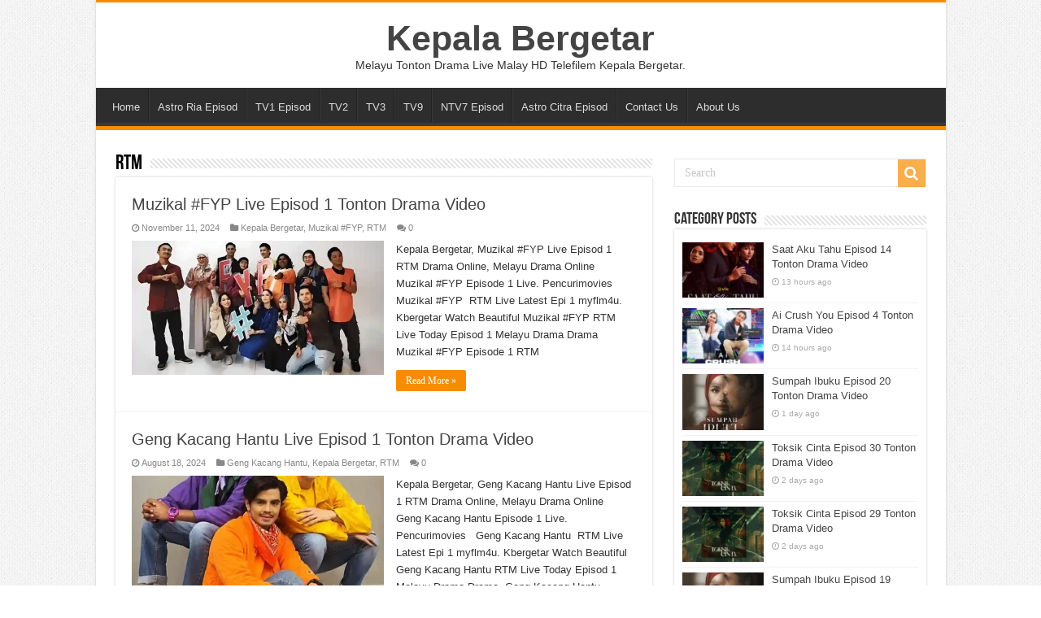

--- FILE ---
content_type: text/html; charset=UTF-8
request_url: https://kepalabergetar9.net/rtm/
body_size: 12202
content:
<!DOCTYPE html>
<html lang="en-US" prefix="og: http://ogp.me/ns#">
<head>
<meta charset="UTF-8" />
<link rel="profile" href="https://gmpg.org/xfn/11" />
<link rel="pingback" href="https://kepalabergetar9.net/xmlrpc.php" />
<meta name='robots' content='index, follow, max-image-preview:large, max-snippet:-1, max-video-preview:-1' />

	<!-- This site is optimized with the Yoast SEO plugin v25.9 - https://yoast.com/wordpress/plugins/seo/ -->
	<title>RTM Tonton Drama - Kepala Bergetar</title>
	<link rel="canonical" href="https://kepalabergetar9.net/rtm/" />
	<meta property="og:locale" content="en_US" />
	<meta property="og:type" content="article" />
	<meta property="og:title" content="RTM Tonton Drama - Kepala Bergetar" />
	<meta property="og:url" content="https://kepalabergetar9.net/rtm/" />
	<meta property="og:site_name" content="Kepala Bergetar" />
	<meta property="og:image" content="https://kepalabergetar9.net/wp-content/uploads/2023/04/kepala-bergetar-9-dot-net-logo.jpg" />
	<meta property="og:image:width" content="1200" />
	<meta property="og:image:height" content="675" />
	<meta property="og:image:type" content="image/jpeg" />
	<meta name="twitter:card" content="summary_large_image" />
	<meta name="twitter:site" content="@Pencurimovies" />
	<script type="application/ld+json" class="yoast-schema-graph">{"@context":"https://schema.org","@graph":[{"@type":"CollectionPage","@id":"https://kepalabergetar9.net/rtm/","url":"https://kepalabergetar9.net/rtm/","name":"RTM Tonton Drama - Kepala Bergetar","isPartOf":{"@id":"https://kepalabergetar9.net/#website"},"primaryImageOfPage":{"@id":"https://kepalabergetar9.net/rtm/#primaryimage"},"image":{"@id":"https://kepalabergetar9.net/rtm/#primaryimage"},"thumbnailUrl":"https://kepalabergetar9.net/wp-content/uploads/2024/11/FYP.webp","breadcrumb":{"@id":"https://kepalabergetar9.net/rtm/#breadcrumb"},"inLanguage":"en-US"},{"@type":"ImageObject","inLanguage":"en-US","@id":"https://kepalabergetar9.net/rtm/#primaryimage","url":"https://kepalabergetar9.net/wp-content/uploads/2024/11/FYP.webp","contentUrl":"https://kepalabergetar9.net/wp-content/uploads/2024/11/FYP.webp","width":780,"height":706,"caption":"Muzikal #FYP"},{"@type":"BreadcrumbList","@id":"https://kepalabergetar9.net/rtm/#breadcrumb","itemListElement":[{"@type":"ListItem","position":1,"name":"Home","item":"https://kepalabergetar9.net/"},{"@type":"ListItem","position":2,"name":"RTM"}]},{"@type":"WebSite","@id":"https://kepalabergetar9.net/#website","url":"https://kepalabergetar9.net/","name":"Kepala Bergetar","description":"Melayu Tonton Drama Live Malay HD Telefilem Kepala Bergetar.","publisher":{"@id":"https://kepalabergetar9.net/#organization"},"potentialAction":[{"@type":"SearchAction","target":{"@type":"EntryPoint","urlTemplate":"https://kepalabergetar9.net/?s={search_term_string}"},"query-input":{"@type":"PropertyValueSpecification","valueRequired":true,"valueName":"search_term_string"}}],"inLanguage":"en-US"},{"@type":"Organization","@id":"https://kepalabergetar9.net/#organization","name":"Kepala Bergetar","url":"https://kepalabergetar9.net/","logo":{"@type":"ImageObject","inLanguage":"en-US","@id":"https://kepalabergetar9.net/#/schema/logo/image/","url":"https://kepalabergetar9.net/wp-content/uploads/2022/11/android-chrome-512x512-1.png","contentUrl":"https://kepalabergetar9.net/wp-content/uploads/2022/11/android-chrome-512x512-1.png","width":512,"height":512,"caption":"Kepala Bergetar"},"image":{"@id":"https://kepalabergetar9.net/#/schema/logo/image/"},"sameAs":["https://www.facebook.com/kepalabergetar9dotcom","https://x.com/Pencurimovies","https://www.instagram.com/kepalabergetar9_net/","https://www.youtube.com/channel/UCwYGfoxxTaOJ5QCyc9_uFsw"]}]}</script>
	<!-- / Yoast SEO plugin. -->


<link rel="alternate" type="application/rss+xml" title="Kepala Bergetar &raquo; Feed" href="https://kepalabergetar9.net/feed/" />
<link rel="alternate" type="application/rss+xml" title="Kepala Bergetar &raquo; Comments Feed" href="https://kepalabergetar9.net/comments/feed/" />
<link rel="alternate" type="application/rss+xml" title="Kepala Bergetar &raquo; RTM Category Feed" href="https://kepalabergetar9.net/rtm/feed/" />
<style id='wp-img-auto-sizes-contain-inline-css' type='text/css'>
img:is([sizes=auto i],[sizes^="auto," i]){contain-intrinsic-size:3000px 1500px}
/*# sourceURL=wp-img-auto-sizes-contain-inline-css */
</style>
<style id='wp-block-library-inline-css' type='text/css'>
:root{--wp-block-synced-color:#7a00df;--wp-block-synced-color--rgb:122,0,223;--wp-bound-block-color:var(--wp-block-synced-color);--wp-editor-canvas-background:#ddd;--wp-admin-theme-color:#007cba;--wp-admin-theme-color--rgb:0,124,186;--wp-admin-theme-color-darker-10:#006ba1;--wp-admin-theme-color-darker-10--rgb:0,107,160.5;--wp-admin-theme-color-darker-20:#005a87;--wp-admin-theme-color-darker-20--rgb:0,90,135;--wp-admin-border-width-focus:2px}@media (min-resolution:192dpi){:root{--wp-admin-border-width-focus:1.5px}}.wp-element-button{cursor:pointer}:root .has-very-light-gray-background-color{background-color:#eee}:root .has-very-dark-gray-background-color{background-color:#313131}:root .has-very-light-gray-color{color:#eee}:root .has-very-dark-gray-color{color:#313131}:root .has-vivid-green-cyan-to-vivid-cyan-blue-gradient-background{background:linear-gradient(135deg,#00d084,#0693e3)}:root .has-purple-crush-gradient-background{background:linear-gradient(135deg,#34e2e4,#4721fb 50%,#ab1dfe)}:root .has-hazy-dawn-gradient-background{background:linear-gradient(135deg,#faaca8,#dad0ec)}:root .has-subdued-olive-gradient-background{background:linear-gradient(135deg,#fafae1,#67a671)}:root .has-atomic-cream-gradient-background{background:linear-gradient(135deg,#fdd79a,#004a59)}:root .has-nightshade-gradient-background{background:linear-gradient(135deg,#330968,#31cdcf)}:root .has-midnight-gradient-background{background:linear-gradient(135deg,#020381,#2874fc)}:root{--wp--preset--font-size--normal:16px;--wp--preset--font-size--huge:42px}.has-regular-font-size{font-size:1em}.has-larger-font-size{font-size:2.625em}.has-normal-font-size{font-size:var(--wp--preset--font-size--normal)}.has-huge-font-size{font-size:var(--wp--preset--font-size--huge)}.has-text-align-center{text-align:center}.has-text-align-left{text-align:left}.has-text-align-right{text-align:right}.has-fit-text{white-space:nowrap!important}#end-resizable-editor-section{display:none}.aligncenter{clear:both}.items-justified-left{justify-content:flex-start}.items-justified-center{justify-content:center}.items-justified-right{justify-content:flex-end}.items-justified-space-between{justify-content:space-between}.screen-reader-text{border:0;clip-path:inset(50%);height:1px;margin:-1px;overflow:hidden;padding:0;position:absolute;width:1px;word-wrap:normal!important}.screen-reader-text:focus{background-color:#ddd;clip-path:none;color:#444;display:block;font-size:1em;height:auto;left:5px;line-height:normal;padding:15px 23px 14px;text-decoration:none;top:5px;width:auto;z-index:100000}html :where(.has-border-color){border-style:solid}html :where([style*=border-top-color]){border-top-style:solid}html :where([style*=border-right-color]){border-right-style:solid}html :where([style*=border-bottom-color]){border-bottom-style:solid}html :where([style*=border-left-color]){border-left-style:solid}html :where([style*=border-width]){border-style:solid}html :where([style*=border-top-width]){border-top-style:solid}html :where([style*=border-right-width]){border-right-style:solid}html :where([style*=border-bottom-width]){border-bottom-style:solid}html :where([style*=border-left-width]){border-left-style:solid}html :where(img[class*=wp-image-]){height:auto;max-width:100%}:where(figure){margin:0 0 1em}html :where(.is-position-sticky){--wp-admin--admin-bar--position-offset:var(--wp-admin--admin-bar--height,0px)}@media screen and (max-width:600px){html :where(.is-position-sticky){--wp-admin--admin-bar--position-offset:0px}}

/*# sourceURL=wp-block-library-inline-css */
</style><style id='global-styles-inline-css' type='text/css'>
:root{--wp--preset--aspect-ratio--square: 1;--wp--preset--aspect-ratio--4-3: 4/3;--wp--preset--aspect-ratio--3-4: 3/4;--wp--preset--aspect-ratio--3-2: 3/2;--wp--preset--aspect-ratio--2-3: 2/3;--wp--preset--aspect-ratio--16-9: 16/9;--wp--preset--aspect-ratio--9-16: 9/16;--wp--preset--color--black: #000000;--wp--preset--color--cyan-bluish-gray: #abb8c3;--wp--preset--color--white: #ffffff;--wp--preset--color--pale-pink: #f78da7;--wp--preset--color--vivid-red: #cf2e2e;--wp--preset--color--luminous-vivid-orange: #ff6900;--wp--preset--color--luminous-vivid-amber: #fcb900;--wp--preset--color--light-green-cyan: #7bdcb5;--wp--preset--color--vivid-green-cyan: #00d084;--wp--preset--color--pale-cyan-blue: #8ed1fc;--wp--preset--color--vivid-cyan-blue: #0693e3;--wp--preset--color--vivid-purple: #9b51e0;--wp--preset--gradient--vivid-cyan-blue-to-vivid-purple: linear-gradient(135deg,rgb(6,147,227) 0%,rgb(155,81,224) 100%);--wp--preset--gradient--light-green-cyan-to-vivid-green-cyan: linear-gradient(135deg,rgb(122,220,180) 0%,rgb(0,208,130) 100%);--wp--preset--gradient--luminous-vivid-amber-to-luminous-vivid-orange: linear-gradient(135deg,rgb(252,185,0) 0%,rgb(255,105,0) 100%);--wp--preset--gradient--luminous-vivid-orange-to-vivid-red: linear-gradient(135deg,rgb(255,105,0) 0%,rgb(207,46,46) 100%);--wp--preset--gradient--very-light-gray-to-cyan-bluish-gray: linear-gradient(135deg,rgb(238,238,238) 0%,rgb(169,184,195) 100%);--wp--preset--gradient--cool-to-warm-spectrum: linear-gradient(135deg,rgb(74,234,220) 0%,rgb(151,120,209) 20%,rgb(207,42,186) 40%,rgb(238,44,130) 60%,rgb(251,105,98) 80%,rgb(254,248,76) 100%);--wp--preset--gradient--blush-light-purple: linear-gradient(135deg,rgb(255,206,236) 0%,rgb(152,150,240) 100%);--wp--preset--gradient--blush-bordeaux: linear-gradient(135deg,rgb(254,205,165) 0%,rgb(254,45,45) 50%,rgb(107,0,62) 100%);--wp--preset--gradient--luminous-dusk: linear-gradient(135deg,rgb(255,203,112) 0%,rgb(199,81,192) 50%,rgb(65,88,208) 100%);--wp--preset--gradient--pale-ocean: linear-gradient(135deg,rgb(255,245,203) 0%,rgb(182,227,212) 50%,rgb(51,167,181) 100%);--wp--preset--gradient--electric-grass: linear-gradient(135deg,rgb(202,248,128) 0%,rgb(113,206,126) 100%);--wp--preset--gradient--midnight: linear-gradient(135deg,rgb(2,3,129) 0%,rgb(40,116,252) 100%);--wp--preset--font-size--small: 13px;--wp--preset--font-size--medium: 20px;--wp--preset--font-size--large: 36px;--wp--preset--font-size--x-large: 42px;--wp--preset--spacing--20: 0.44rem;--wp--preset--spacing--30: 0.67rem;--wp--preset--spacing--40: 1rem;--wp--preset--spacing--50: 1.5rem;--wp--preset--spacing--60: 2.25rem;--wp--preset--spacing--70: 3.38rem;--wp--preset--spacing--80: 5.06rem;--wp--preset--shadow--natural: 6px 6px 9px rgba(0, 0, 0, 0.2);--wp--preset--shadow--deep: 12px 12px 50px rgba(0, 0, 0, 0.4);--wp--preset--shadow--sharp: 6px 6px 0px rgba(0, 0, 0, 0.2);--wp--preset--shadow--outlined: 6px 6px 0px -3px rgb(255, 255, 255), 6px 6px rgb(0, 0, 0);--wp--preset--shadow--crisp: 6px 6px 0px rgb(0, 0, 0);}:where(.is-layout-flex){gap: 0.5em;}:where(.is-layout-grid){gap: 0.5em;}body .is-layout-flex{display: flex;}.is-layout-flex{flex-wrap: wrap;align-items: center;}.is-layout-flex > :is(*, div){margin: 0;}body .is-layout-grid{display: grid;}.is-layout-grid > :is(*, div){margin: 0;}:where(.wp-block-columns.is-layout-flex){gap: 2em;}:where(.wp-block-columns.is-layout-grid){gap: 2em;}:where(.wp-block-post-template.is-layout-flex){gap: 1.25em;}:where(.wp-block-post-template.is-layout-grid){gap: 1.25em;}.has-black-color{color: var(--wp--preset--color--black) !important;}.has-cyan-bluish-gray-color{color: var(--wp--preset--color--cyan-bluish-gray) !important;}.has-white-color{color: var(--wp--preset--color--white) !important;}.has-pale-pink-color{color: var(--wp--preset--color--pale-pink) !important;}.has-vivid-red-color{color: var(--wp--preset--color--vivid-red) !important;}.has-luminous-vivid-orange-color{color: var(--wp--preset--color--luminous-vivid-orange) !important;}.has-luminous-vivid-amber-color{color: var(--wp--preset--color--luminous-vivid-amber) !important;}.has-light-green-cyan-color{color: var(--wp--preset--color--light-green-cyan) !important;}.has-vivid-green-cyan-color{color: var(--wp--preset--color--vivid-green-cyan) !important;}.has-pale-cyan-blue-color{color: var(--wp--preset--color--pale-cyan-blue) !important;}.has-vivid-cyan-blue-color{color: var(--wp--preset--color--vivid-cyan-blue) !important;}.has-vivid-purple-color{color: var(--wp--preset--color--vivid-purple) !important;}.has-black-background-color{background-color: var(--wp--preset--color--black) !important;}.has-cyan-bluish-gray-background-color{background-color: var(--wp--preset--color--cyan-bluish-gray) !important;}.has-white-background-color{background-color: var(--wp--preset--color--white) !important;}.has-pale-pink-background-color{background-color: var(--wp--preset--color--pale-pink) !important;}.has-vivid-red-background-color{background-color: var(--wp--preset--color--vivid-red) !important;}.has-luminous-vivid-orange-background-color{background-color: var(--wp--preset--color--luminous-vivid-orange) !important;}.has-luminous-vivid-amber-background-color{background-color: var(--wp--preset--color--luminous-vivid-amber) !important;}.has-light-green-cyan-background-color{background-color: var(--wp--preset--color--light-green-cyan) !important;}.has-vivid-green-cyan-background-color{background-color: var(--wp--preset--color--vivid-green-cyan) !important;}.has-pale-cyan-blue-background-color{background-color: var(--wp--preset--color--pale-cyan-blue) !important;}.has-vivid-cyan-blue-background-color{background-color: var(--wp--preset--color--vivid-cyan-blue) !important;}.has-vivid-purple-background-color{background-color: var(--wp--preset--color--vivid-purple) !important;}.has-black-border-color{border-color: var(--wp--preset--color--black) !important;}.has-cyan-bluish-gray-border-color{border-color: var(--wp--preset--color--cyan-bluish-gray) !important;}.has-white-border-color{border-color: var(--wp--preset--color--white) !important;}.has-pale-pink-border-color{border-color: var(--wp--preset--color--pale-pink) !important;}.has-vivid-red-border-color{border-color: var(--wp--preset--color--vivid-red) !important;}.has-luminous-vivid-orange-border-color{border-color: var(--wp--preset--color--luminous-vivid-orange) !important;}.has-luminous-vivid-amber-border-color{border-color: var(--wp--preset--color--luminous-vivid-amber) !important;}.has-light-green-cyan-border-color{border-color: var(--wp--preset--color--light-green-cyan) !important;}.has-vivid-green-cyan-border-color{border-color: var(--wp--preset--color--vivid-green-cyan) !important;}.has-pale-cyan-blue-border-color{border-color: var(--wp--preset--color--pale-cyan-blue) !important;}.has-vivid-cyan-blue-border-color{border-color: var(--wp--preset--color--vivid-cyan-blue) !important;}.has-vivid-purple-border-color{border-color: var(--wp--preset--color--vivid-purple) !important;}.has-vivid-cyan-blue-to-vivid-purple-gradient-background{background: var(--wp--preset--gradient--vivid-cyan-blue-to-vivid-purple) !important;}.has-light-green-cyan-to-vivid-green-cyan-gradient-background{background: var(--wp--preset--gradient--light-green-cyan-to-vivid-green-cyan) !important;}.has-luminous-vivid-amber-to-luminous-vivid-orange-gradient-background{background: var(--wp--preset--gradient--luminous-vivid-amber-to-luminous-vivid-orange) !important;}.has-luminous-vivid-orange-to-vivid-red-gradient-background{background: var(--wp--preset--gradient--luminous-vivid-orange-to-vivid-red) !important;}.has-very-light-gray-to-cyan-bluish-gray-gradient-background{background: var(--wp--preset--gradient--very-light-gray-to-cyan-bluish-gray) !important;}.has-cool-to-warm-spectrum-gradient-background{background: var(--wp--preset--gradient--cool-to-warm-spectrum) !important;}.has-blush-light-purple-gradient-background{background: var(--wp--preset--gradient--blush-light-purple) !important;}.has-blush-bordeaux-gradient-background{background: var(--wp--preset--gradient--blush-bordeaux) !important;}.has-luminous-dusk-gradient-background{background: var(--wp--preset--gradient--luminous-dusk) !important;}.has-pale-ocean-gradient-background{background: var(--wp--preset--gradient--pale-ocean) !important;}.has-electric-grass-gradient-background{background: var(--wp--preset--gradient--electric-grass) !important;}.has-midnight-gradient-background{background: var(--wp--preset--gradient--midnight) !important;}.has-small-font-size{font-size: var(--wp--preset--font-size--small) !important;}.has-medium-font-size{font-size: var(--wp--preset--font-size--medium) !important;}.has-large-font-size{font-size: var(--wp--preset--font-size--large) !important;}.has-x-large-font-size{font-size: var(--wp--preset--font-size--x-large) !important;}
/*# sourceURL=global-styles-inline-css */
</style>

<style id='classic-theme-styles-inline-css' type='text/css'>
/*! This file is auto-generated */
.wp-block-button__link{color:#fff;background-color:#32373c;border-radius:9999px;box-shadow:none;text-decoration:none;padding:calc(.667em + 2px) calc(1.333em + 2px);font-size:1.125em}.wp-block-file__button{background:#32373c;color:#fff;text-decoration:none}
/*# sourceURL=/wp-includes/css/classic-themes.min.css */
</style>
<link rel='stylesheet' id='tie-style-css' href='https://kepalabergetar9.net/wp-content/themes/sahifa/style.css' type='text/css' media='all' />
<link rel='stylesheet' id='tie-ilightbox-skin-css' href='https://kepalabergetar9.net/wp-content/themes/sahifa/css/ilightbox/dark-skin/skin.css' type='text/css' media='all' />
<script type="text/javascript" src="https://kepalabergetar9.net/wp-includes/js/jquery/jquery.min.js" id="jquery-core-js"></script>
<script type="text/javascript" src="https://kepalabergetar9.net/wp-includes/js/jquery/jquery-migrate.min.js" id="jquery-migrate-js"></script>
<link rel="https://api.w.org/" href="https://kepalabergetar9.net/wp-json/" /><link rel="alternate" title="JSON" type="application/json" href="https://kepalabergetar9.net/wp-json/wp/v2/categories/339" /><link rel="EditURI" type="application/rsd+xml" title="RSD" href="https://kepalabergetar9.net/xmlrpc.php?rsd" />
<meta name="generator" content="WordPress 6.9" />
<link rel="shortcut icon" href="https://kepalabergetar9.net/wp-content/uploads/2022/12/favicon-32x32-1.png" title="Favicon" />
<!--[if IE]>
<script type="text/javascript">jQuery(document).ready(function (){ jQuery(".menu-item").has("ul").children("a").attr("aria-haspopup", "true");});</script>
<![endif]-->
<!--[if lt IE 9]>
<script src="https://kepalabergetar9.net/wp-content/themes/sahifa/js/html5.js"></script>
<script src="https://kepalabergetar9.net/wp-content/themes/sahifa/js/selectivizr-min.js"></script>
<![endif]-->
<!--[if IE 9]>
<link rel="stylesheet" type="text/css" media="all" href="https://kepalabergetar9.net/wp-content/themes/sahifa/css/ie9.css" />
<![endif]-->
<!--[if IE 8]>
<link rel="stylesheet" type="text/css" media="all" href="https://kepalabergetar9.net/wp-content/themes/sahifa/css/ie8.css" />
<![endif]-->
<!--[if IE 7]>
<link rel="stylesheet" type="text/css" media="all" href="https://kepalabergetar9.net/wp-content/themes/sahifa/css/ie7.css" />
<![endif]-->


<meta name="viewport" content="width=device-width, initial-scale=1.0" />
<link rel="apple-touch-icon-precomposed" href="https://kepalabergetar9.net/wp-content/uploads/2022/12/apple-touch-icon.png" />



<style type="text/css" media="screen">

#main-nav,
.cat-box-content,
#sidebar .widget-container,
.post-listing,
#commentform {
	border-bottom-color: #F88C00;
}

.search-block .search-button,
#topcontrol,
#main-nav ul li.current-menu-item a,
#main-nav ul li.current-menu-item a:hover,
#main-nav ul li.current_page_parent a,
#main-nav ul li.current_page_parent a:hover,
#main-nav ul li.current-menu-parent a,
#main-nav ul li.current-menu-parent a:hover,
#main-nav ul li.current-page-ancestor a,
#main-nav ul li.current-page-ancestor a:hover,
.pagination span.current,
.share-post span.share-text,
.flex-control-paging li a.flex-active,
.ei-slider-thumbs li.ei-slider-element,
.review-percentage .review-item span span,
.review-final-score,
.button,
a.button,
a.more-link,
#main-content input[type="submit"],
.form-submit #submit,
#login-form .login-button,
.widget-feedburner .feedburner-subscribe,
input[type="submit"],
#buddypress button,
#buddypress a.button,
#buddypress input[type=submit],
#buddypress input[type=reset],
#buddypress ul.button-nav li a,
#buddypress div.generic-button a,
#buddypress .comment-reply-link,
#buddypress div.item-list-tabs ul li a span,
#buddypress div.item-list-tabs ul li.selected a,
#buddypress div.item-list-tabs ul li.current a,
#buddypress #members-directory-form div.item-list-tabs ul li.selected span,
#members-list-options a.selected,
#groups-list-options a.selected,
body.dark-skin #buddypress div.item-list-tabs ul li a span,
body.dark-skin #buddypress div.item-list-tabs ul li.selected a,
body.dark-skin #buddypress div.item-list-tabs ul li.current a,
body.dark-skin #members-list-options a.selected,
body.dark-skin #groups-list-options a.selected,
.search-block-large .search-button,
#featured-posts .flex-next:hover,
#featured-posts .flex-prev:hover,
a.tie-cart span.shooping-count,
.woocommerce span.onsale,
.woocommerce-page span.onsale ,
.woocommerce .widget_price_filter .ui-slider .ui-slider-handle,
.woocommerce-page .widget_price_filter .ui-slider .ui-slider-handle,
#check-also-close,
a.post-slideshow-next,
a.post-slideshow-prev,
.widget_price_filter .ui-slider .ui-slider-handle,
.quantity .minus:hover,
.quantity .plus:hover,
.mejs-container .mejs-controls .mejs-time-rail .mejs-time-current,
#reading-position-indicator  {
	background-color:#F88C00;
}

::-webkit-scrollbar-thumb{
	background-color:#F88C00 !important;
}

#theme-footer,
#theme-header,
.top-nav ul li.current-menu-item:before,
#main-nav .menu-sub-content ,
#main-nav ul ul,
#check-also-box {
	border-top-color: #F88C00;
}

.search-block:after {
	border-right-color:#F88C00;
}

body.rtl .search-block:after {
	border-left-color:#F88C00;
}

#main-nav ul > li.menu-item-has-children:hover > a:after,
#main-nav ul > li.mega-menu:hover > a:after {
	border-color:transparent transparent #F88C00;
}

.widget.timeline-posts li a:hover,
.widget.timeline-posts li a:hover span.tie-date {
	color: #F88C00;
}

.widget.timeline-posts li a:hover span.tie-date:before {
	background: #F88C00;
	border-color: #F88C00;
}

#order_review,
#order_review_heading {
	border-color: #F88C00;
}


body {
	background-image : url(https://kepalabergetar9.net/wp-content/themes/sahifa/images/patterns/body-bg1.png);
	background-position: top center;
}

.top-nav ul li a:hover, .top-nav ul li:hover > a, .top-nav ul :hover > a , .top-nav ul li.current-menu-item a {
	color: #37B8EB;
}
		
.today-date  {
	color: #000000;
}
		
.top-nav ul li a , .top-nav ul ul a {
	color: #000000;
}
		
</style>

<link rel="icon" href="https://kepalabergetar9.net/wp-content/uploads/2022/11/cropped-android-chrome-512x512-1-32x32.png" sizes="32x32" />
<link rel="icon" href="https://kepalabergetar9.net/wp-content/uploads/2022/11/cropped-android-chrome-512x512-1-192x192.png" sizes="192x192" />
<link rel="apple-touch-icon" href="https://kepalabergetar9.net/wp-content/uploads/2022/11/cropped-android-chrome-512x512-1-180x180.png" />
<meta name="msapplication-TileImage" content="https://kepalabergetar9.net/wp-content/uploads/2022/11/cropped-android-chrome-512x512-1-270x270.png" />
		<style type="text/css" id="wp-custom-css">
			#main-nav ul li.menu-item-home a {
	background-position: center 8px;
}
.footer-widget-top {
    padding: 1px 0;
}

.footer-widget-top h4 {
    font-size: 20px;
    letter-spacing: 2px;
    color: #f7c14d;
    margin-bottom: 10px;
}

.footer-widget-container {
    padding: 0;
}

.footer-widget-container ul {
    list-style: none;
    padding: 0;
    margin: 0;
    display: flex;
    flex-wrap: wrap;
    justify-content: flex-start;
}

.footer-widget-container li {
    margin-right: 10px;
    padding: 1;
    line-height: 1.6;
}

.footer-widget-container li:last-child {
    margin-right: 0;
}

.footer-widget-container li a {
    color: #ddd;
    text-decoration: none;
    font-size: 14px;
    transition: color 0.3s ease;
}

.footer-widget-container li a:hover {
    color: #f7c14d; /* Accent color on hover */
}




/* Professional Episode List Styles */
.episode-list-container {
    background: #ffffff;
    border: 1px solid #e1e5e9;
    border-radius: 8px;
    padding: 20px;
    margin: 20px 0;
    box-shadow: 0 2px 8px rgba(0, 0, 0, 0.08);
    transition: all 0.3s ease;
    position: relative;
    overflow: hidden;
}

.episode-list-container::before {
    content: '';
    position: absolute;
    top: 0;
    left: 0;
    width: 100%;
    height: 3px;
    background: linear-gradient(90deg, #e8c500, #f39c12);
    transform: scaleX(0);
    transform-origin: left;
    transition: transform 0.6s ease;
}

.episode-list-container:hover::before {
    transform: scaleX(1);
}

.episode-list-container:hover {
    box-shadow: 0 4px 16px rgba(0, 0, 0, 0.12);
    transform: translateY(-2px);
}

/* Header Styles */
.episode-header {
    display: flex;
    justify-content: space-between;
    align-items: center;
    margin-bottom: 20px;
    padding-bottom: 15px;
    border-bottom: 1px solid #f0f0f0;
}

.episode-title {
    font-size: 20px;
    font-weight: 600;
    color: #2c3e50;
    margin: 0;
    letter-spacing: -0.3px;
    transition: color 0.3s ease;
}

.episode-list-container:hover .episode-title {
    color: #e8c500;
}

.episode-count {
    background: #f8f9fa;
    color: #6c757d;
    padding: 4px 12px;
    border-radius: 12px;
    font-size: 13px;
    font-weight: 500;
    border: 1px solid #e9ecef;
    transition: all 0.3s ease;
}

.episode-list-container:hover .episode-count {
    background: #e8c500;
    color: #ffffff;
    border-color: #e8c500;
}

/* Episodes Grid */
.episodes-grid {
    display: grid;
    grid-template-columns: repeat(auto-fill, minmax(45px, 1fr));
    gap: 8px;
    margin-bottom: 20px;
}

.episode-item {
    display: flex;
    align-items: center;
    justify-content: center;
    height: 45px;
    background: #f8f9fa;
    border: 1px solid #e9ecef;
    border-radius: 6px;
    text-decoration: none;
    color: #495057;
    font-weight: 600;
    font-size: 14px;
    transition: all 0.3s cubic-bezier(0.4, 0, 0.2, 1);
    position: relative;
    overflow: hidden;
}

.episode-item::before {
    content: '';
    position: absolute;
    top: 0;
    left: -100%;
    width: 100%;
    height: 100%;
    background: linear-gradient(90deg, transparent, rgba(232, 197, 0, 0.1), transparent);
    transition: left 0.5s ease;
}

.episode-item:hover::before {
    left: 100%;
}

.episode-item:hover {
    background: #e8c500;
    color: #ffffff;
    border-color: #e8c500;
    transform: translateY(-2px);
    box-shadow: 0 4px 12px rgba(232, 197, 0, 0.3);
}

.episode-number {
    position: relative;
    z-index: 1;
    transition: transform 0.3s ease;
}

.episode-item:hover .episode-number {
    transform: scale(1.1);
}

/* Final Episode Styling */
.episode-final {
    background: #fff3cd;
    border-color: #ffeaa7;
    color: #856404;
}

.episode-final:hover {
    background: #f39c12;
    border-color: #f39c12;
    color: #ffffff;
}

/* Current Episode Styling */
.episode-current {
    background: #e8c500 !important;
    border-color: #e8c500 !important;
    color: #ffffff !important;
    box-shadow: 0 0 0 2px rgba(232, 197, 0, 0.3);
    position: relative;
    animation: currentPulse 2s ease-in-out infinite;
}

.episode-current::after {
    content: '';
    position: absolute;
    top: -2px;
    left: -2px;
    right: -2px;
    bottom: -2px;
    border: 2px solid #e8c500;
    border-radius: 6px;
    animation: currentGlow 2s ease-in-out infinite;
}

@keyframes currentPulse {
    0%, 100% { 
        transform: scale(1);
        box-shadow: 0 0 0 2px rgba(232, 197, 0, 0.3);
    }
    50% { 
        transform: scale(1.05);
        box-shadow: 0 0 0 4px rgba(232, 197, 0, 0.5);
    }
}

@keyframes currentGlow {
    0%, 100% { 
        opacity: 0.5;
        transform: scale(1);
    }
    50% { 
        opacity: 1;
        transform: scale(1.02);
    }
}

.episode-current:hover {
    background: #f39c12 !important;
    border-color: #f39c12 !important;
    color: #ffffff !important;
    transform: translateY(-2px) scale(1.05);
    box-shadow: 0 4px 12px rgba(232, 197, 0, 0.4);
}

/* Current + Final Episode Combination */
.episode-current.episode-final {
    background: #f39c12 !important;
    border-color: #f39c12 !important;
    color: #ffffff !important;
}

.episode-current.episode-final:hover {
    background: #e67e22 !important;
    border-color: #e67e22 !important;
}

/* Footer Button */
.episode-footer {
    text-align: center;
    padding-top: 15px;
    border-top: 1px solid #f0f0f0;
}

.view-all-btn {
    display: inline-block;
    background: #ffffff;
    color: #e8c500;
    text-decoration: none;
    padding: 10px 24px;
    border: 2px solid #e8c500;
    border-radius: 6px;
    font-weight: 600;
    font-size: 14px;
    transition: all 0.3s ease;
    position: relative;
    overflow: hidden;
}

.view-all-btn::before {
    content: '';
    position: absolute;
    top: 0;
    left: -100%;
    width: 100%;
    height: 100%;
    background: #e8c500;
    transition: left 0.3s ease;
    z-index: -1;
}

.view-all-btn:hover::before {
    left: 0;
}

.view-all-btn:hover {
    color: #ffffff;
    transform: translateY(-1px);
    box-shadow: 0 4px 12px rgba(232, 197, 0, 0.3);
}

/* Loading Animation */
.episode-item {
    opacity: 0;
    transform: translateY(10px);
    animation: slideInUp 0.4s ease forwards;
}

.episode-item:nth-child(1) { animation-delay: 0.05s; }
.episode-item:nth-child(2) { animation-delay: 0.1s; }
.episode-item:nth-child(3) { animation-delay: 0.15s; }
.episode-item:nth-child(4) { animation-delay: 0.2s; }
.episode-item:nth-child(5) { animation-delay: 0.25s; }
.episode-item:nth-child(6) { animation-delay: 0.3s; }
.episode-item:nth-child(7) { animation-delay: 0.35s; }
.episode-item:nth-child(8) { animation-delay: 0.4s; }
.episode-item:nth-child(9) { animation-delay: 0.45s; }
.episode-item:nth-child(10) { animation-delay: 0.5s; }
.episode-item:nth-child(11) { animation-delay: 0.55s; }
.episode-item:nth-child(12) { animation-delay: 0.6s; }
.episode-item:nth-child(13) { animation-delay: 0.65s; }
.episode-item:nth-child(14) { animation-delay: 0.7s; }
.episode-item:nth-child(15) { animation-delay: 0.75s; }

@keyframes slideInUp {
    to {
        opacity: 1;
        transform: translateY(0);
    }
}

/* Responsive Design */
@media (max-width: 768px) {
    .episode-list-container {
        padding: 15px;
        margin: 15px 0;
    }
    
    .episode-header {
        flex-direction: column;
        align-items: flex-start;
        gap: 8px;
        margin-bottom: 15px;
    }
    
    .episode-title {
        font-size: 18px;
    }
    
    .episodes-grid {
        grid-template-columns: repeat(auto-fill, minmax(40px, 1fr));
        gap: 6px;
    }
    
    .episode-item {
        height: 40px;
        font-size: 13px;
    }
    
    .view-all-btn {
        padding: 8px 20px;
        font-size: 13px;
    }
}

@media (max-width: 480px) {
    .episode-list-container {
        padding: 12px;
    }
    
    .episode-title {
        font-size: 16px;
    }
    
    .episodes-grid {
        grid-template-columns: repeat(auto-fill, minmax(35px, 1fr));
        gap: 5px;
    }
    
    .episode-item {
        height: 35px;
        font-size: 12px;
    }
}

/* Focus States for Accessibility */
.episode-item:focus {
    outline: 2px solid #e8c500;
    outline-offset: 2px;
}

.view-all-btn:focus {
    outline: 2px solid #e8c500;
    outline-offset: 2px;
}

/* High Contrast Mode */
@media (prefers-contrast: high) {
    .episode-list-container {
        border: 2px solid #000000;
        background: #ffffff;
    }
    
    .episode-item {
        border: 2px solid #000000;
        background: #ffffff;
        color: #000000;
    }
    
    .episode-item:hover {
        background: #000000;
        color: #ffffff;
    }
    
    .view-all-btn {
        border: 2px solid #000000;
        color: #000000;
    }
    
    .view-all-btn:hover {
        background: #000000;
        color: #ffffff;
    }
}

/* Reduced Motion */
@media (prefers-reduced-motion: reduce) {
    .episode-item,
    .episode-list-container,
    .view-all-btn {
        animation: none;
        transition: none;
    }
    
    .episode-item:hover {
        transform: none;
    }
    
    .episode-list-container:hover {
        transform: none;
    }
}

/* Dark Mode Support */
@media (prefers-color-scheme: dark) {
    .episode-list-container {
        background: #1a1a1a;
        border-color: #333333;
        color: #ffffff;
    }
    
    .episode-title {
        color: #ffffff;
    }
    
    .episode-count {
        background: #333333;
        color: #cccccc;
        border-color: #444444;
    }
    
    .episode-item {
        background: #2a2a2a;
        border-color: #444444;
        color: #cccccc;
    }
    
    .episode-item:hover {
        background: #e8c500;
        color: #1a1a1a;
    }
    
    .episode-final {
        background: #3a2a00;
        border-color: #5a4a00;
        color: #ffd700;
    }
    
    .view-all-btn {
        background: #1a1a1a;
        color: #e8c500;
        border-color: #e8c500;
    }
    
    .episode-header {
        border-bottom-color: #333333;
    }
    
    .episode-footer {
        border-top-color: #333333;
    }
    
    .episode-current {
        background: #e8c500 !important;
        border-color: #e8c500 !important;
        color: #1a1a1a !important;
        box-shadow: 0 0 0 2px rgba(232, 197, 0, 0.5);
    }
    
    .episode-current::after {
        border-color: #e8c500;
    }
    
    .episode-current.episode-final {
        background: #f39c12 !important;
        border-color: #f39c12 !important;
        color: #1a1a1a !important;
    }
}		</style>
		</head>
<body id="top" class="archive category category-rtm category-339 wp-theme-sahifa">

<div class="wrapper-outer">

	<div class="background-cover"></div>

	<aside id="slide-out">

			<div class="search-mobile">
			<form method="get" id="searchform-mobile" action="https://kepalabergetar9.net/">
				<button class="search-button" type="submit" value="Search"><i class="fa fa-search"></i></button>
				<input type="text" id="s-mobile" name="s" title="Search" value="Search" onfocus="if (this.value == 'Search') {this.value = '';}" onblur="if (this.value == '') {this.value = 'Search';}"  />
			</form>
		</div><!-- .search-mobile /-->
	
	
		<div id="mobile-menu" ></div>
	</aside><!-- #slide-out /-->

		<div id="wrapper" class="boxed-all">
		<div class="inner-wrapper">

		<header id="theme-header" class="theme-header center-logo">
			
		<div class="header-content">

					<a id="slide-out-open" class="slide-out-open" href="#">
		<svg xmlns="http://www.w3.org/2000/svg" x="0px" y="0px" width="40" height="33" viewBox="0 0 50 50">
			<path d="M 7 4 C 5.35 4 4 5.35 4 7 L 4 43 C 4 44.65 5.35 46 7 46 L 43 46 C 44.65 46 46 44.65 46 43 L 46 7 C 46 5.35 44.65 4 43 4 L 7 4 z M 22.5 13 C 27.74 13 32 17.26 32 22.5 C 32 24.76 31.210625 26.840703 29.890625 28.470703 L 37.710938 36.289062 L 36.289062 37.710938 L 28.470703 29.890625 C 26.840703 31.210625 24.76 32 22.5 32 C 17.26 32 13 27.74 13 22.5 C 13 17.26 17.26 13 22.5 13 z M 22.5 15 A 7.5 7.5 0 0 0 15 22.5 A 7.5 7.5 0 0 0 22.5 30 A 7.5 7.5 0 0 0 30 22.5 A 7.5 7.5 0 0 0 22.5 15 z"></path>
		</svg>
			</a>
		
			<div class="logo">
			<h2>				<a  href="https://kepalabergetar9.net/">Kepala Bergetar</a>
				<span>Melayu Tonton Drama Live Malay HD Telefilem Kepala Bergetar.</span>
							</h2>			</div><!-- .logo /-->
						<div class="clear"></div>

		</div>
													<nav id="main-nav" class="fixed-enabled">
				<div class="container">

				
					<div class="main-menu"><ul id="menu-main-menu" class="menu"><li id="menu-item-8269" class="menu-item menu-item-type-custom menu-item-object-custom menu-item-8269"><a href="/">Home</a></li>
<li id="menu-item-190" class="menu-item menu-item-type-taxonomy menu-item-object-category menu-item-190"><a href="https://kepalabergetar9.net/astro-ria-hd/">Astro Ria Episod</a></li>
<li id="menu-item-185" class="menu-item menu-item-type-taxonomy menu-item-object-category menu-item-185"><a href="https://kepalabergetar9.net/tv1-hd/">TV1 Episod</a></li>
<li id="menu-item-186" class="menu-item menu-item-type-taxonomy menu-item-object-category menu-item-186"><a href="https://kepalabergetar9.net/tv2-episod-hd/">TV2</a></li>
<li id="menu-item-36" class="menu-item menu-item-type-taxonomy menu-item-object-category menu-item-36"><a href="https://kepalabergetar9.net/tv3-episod-hd/">TV3</a></li>
<li id="menu-item-187" class="menu-item menu-item-type-taxonomy menu-item-object-category menu-item-187"><a href="https://kepalabergetar9.net/tv9-episod-hd/">TV9</a></li>
<li id="menu-item-192" class="menu-item menu-item-type-taxonomy menu-item-object-category menu-item-192"><a href="https://kepalabergetar9.net/ntv7-hd/">NTV7 Episod</a></li>
<li id="menu-item-188" class="menu-item menu-item-type-taxonomy menu-item-object-category menu-item-188"><a href="https://kepalabergetar9.net/astro-citra-hd/">Astro Citra Episod</a></li>
<li id="menu-item-198" class="menu-item menu-item-type-post_type menu-item-object-page menu-item-198"><a href="https://kepalabergetar9.net/contact-us-hd/">Contact Us</a></li>
<li id="menu-item-3295" class="menu-item menu-item-type-post_type menu-item-object-page menu-item-3295"><a href="https://kepalabergetar9.net/about-us-hd/">About Us</a></li>
</ul></div>					
					
				</div>
			</nav><!-- .main-nav /-->
					</header><!-- #header /-->

	
	
	<div id="main-content" class="container">

	<div class="content">
	
		
			
		<div class="page-head">
		
			<h1 class="page-title">
				RTM			</h1>
			
						
			<div class="stripe-line"></div>

					</div>
		
				
				
		<div class="post-listing archive-box">


	<article class="item-list">
	
		<h2 class="post-box-title">
			<a href="https://kepalabergetar9.net/muzikal-fyp-live-episod-1-tonton-drama-video/">Muzikal #FYP Live Episod 1 Tonton Drama Video</a>
		</h2>
		
		<p class="post-meta">
	
		
	<span class="tie-date"><i class="fa fa-clock-o"></i>November 11, 2024</span>	
	<span class="post-cats"><i class="fa fa-folder"></i><a href="https://kepalabergetar9.net/kepala-bergetar-hd/" rel="category tag">Kepala Bergetar</a>, <a href="https://kepalabergetar9.net/muzikal-fyp/" rel="category tag">Muzikal #FYP</a>, <a href="https://kepalabergetar9.net/rtm/" rel="category tag">RTM</a></span>
	
	<span class="post-comments"><i class="fa fa-comments"></i><a href="https://kepalabergetar9.net/muzikal-fyp-live-episod-1-tonton-drama-video/#respond">0</a></span>
</p>
					

		
			
		
		<div class="post-thumbnail">
			<a href="https://kepalabergetar9.net/muzikal-fyp-live-episod-1-tonton-drama-video/">
				<img width="310" height="165" src="https://kepalabergetar9.net/wp-content/uploads/2024/11/FYP-310x165.webp" class="attachment-tie-medium size-tie-medium wp-post-image" alt="Muzikal #FYP" decoding="async" fetchpriority="high" />				<span class="fa overlay-icon"></span>
			</a>
		</div><!-- post-thumbnail /-->
		
					
		<div class="entry">
			<p>Kepala Bergetar, Muzikal #FYP Live Episod 1 RTM Drama Online, Melayu Drama Online   Muzikal #FYP Episode 1 Live. Pencurimovies   Muzikal #FYP  RTM Live Latest Epi 1 myflm4u. Kbergetar Watch Beautiful Muzikal #FYP RTM Live Today Episod 1 Melayu Drama Drama  Muzikal #FYP Episode 1 RTM</p>
			<a class="more-link" href="https://kepalabergetar9.net/muzikal-fyp-live-episod-1-tonton-drama-video/">Read More &raquo;</a>
		</div>

				
		<div class="clear"></div>
	</article><!-- .item-list -->
	

	<article class="item-list">
	
		<h2 class="post-box-title">
			<a href="https://kepalabergetar9.net/geng-kacang-hantu-live-episod-1-tonton-drama-video/">Geng Kacang Hantu Live Episod 1 Tonton Drama Video</a>
		</h2>
		
		<p class="post-meta">
	
		
	<span class="tie-date"><i class="fa fa-clock-o"></i>August 18, 2024</span>	
	<span class="post-cats"><i class="fa fa-folder"></i><a href="https://kepalabergetar9.net/geng-kacang-hantu/" rel="category tag">Geng Kacang Hantu</a>, <a href="https://kepalabergetar9.net/kepala-bergetar-hd/" rel="category tag">Kepala Bergetar</a>, <a href="https://kepalabergetar9.net/rtm/" rel="category tag">RTM</a></span>
	
	<span class="post-comments"><i class="fa fa-comments"></i><a href="https://kepalabergetar9.net/geng-kacang-hantu-live-episod-1-tonton-drama-video/#respond">0</a></span>
</p>
					

		
			
		
		<div class="post-thumbnail">
			<a href="https://kepalabergetar9.net/geng-kacang-hantu-live-episod-1-tonton-drama-video/">
				<img width="310" height="165" src="https://kepalabergetar9.net/wp-content/uploads/2024/08/Geng-Kacang-Hantu-310x165.webp" class="attachment-tie-medium size-tie-medium wp-post-image" alt="Geng Kacang Hantu" decoding="async" loading="lazy" />				<span class="fa overlay-icon"></span>
			</a>
		</div><!-- post-thumbnail /-->
		
					
		<div class="entry">
			<p>Kepala Bergetar, Geng Kacang Hantu Live Episod 1 RTM Drama Online, Melayu Drama Online   Geng Kacang Hantu Episode 1 Live. Pencurimovies   Geng Kacang Hantu  RTM Live Latest Epi 1 myflm4u. Kbergetar Watch Beautiful Geng Kacang Hantu RTM Live Today Episod 1 Melayu Drama Drama  Geng Kacang Hantu Episode &hellip;</p>
			<a class="more-link" href="https://kepalabergetar9.net/geng-kacang-hantu-live-episod-1-tonton-drama-video/">Read More &raquo;</a>
		</div>

				
		<div class="clear"></div>
	</article><!-- .item-list -->
	

	<article class="item-list">
	
		<h2 class="post-box-title">
			<a href="https://kepalabergetar9.net/panggil-aku-dahlia-live-episod-1-tonton-drama-video/">Panggil Aku Dahlia Live Episod 1 Tonton Drama Video</a>
		</h2>
		
		<p class="post-meta">
	
		
	<span class="tie-date"><i class="fa fa-clock-o"></i>May 26, 2024</span>	
	<span class="post-cats"><i class="fa fa-folder"></i><a href="https://kepalabergetar9.net/kepala-bergetar-hd/" rel="category tag">Kepala Bergetar</a>, <a href="https://kepalabergetar9.net/panggil-aku-dahlia/" rel="category tag">Panggil Aku Dahlia</a>, <a href="https://kepalabergetar9.net/rtm/" rel="category tag">RTM</a></span>
	
	<span class="post-comments"><i class="fa fa-comments"></i><a href="https://kepalabergetar9.net/panggil-aku-dahlia-live-episod-1-tonton-drama-video/#respond">0</a></span>
</p>
					

		
			
		
		<div class="post-thumbnail">
			<a href="https://kepalabergetar9.net/panggil-aku-dahlia-live-episod-1-tonton-drama-video/">
				<img width="310" height="165" src="https://kepalabergetar9.net/wp-content/uploads/2024/05/Panggil-Aku-Dahlia-310x165.webp" class="attachment-tie-medium size-tie-medium wp-post-image" alt="Panggil Aku Dahlia" decoding="async" loading="lazy" />				<span class="fa overlay-icon"></span>
			</a>
		</div><!-- post-thumbnail /-->
		
					
		<div class="entry">
			<p>Kepala Bergetar,Panggil Aku Dahlia Live Episod 1 RTM Drama Online, Melayu Drama Online  Panggil Aku Dahlia Episode 1 Live. Pencurimovies  Panggil Aku Dahlia  RTM Live Latest Epi 1 myflm4u. Kbergetar Watch Beautiful Panggil Aku Dahlia RTM Live Today Episod 1 Melayu Drama Drama  Panggil Aku Dahlia Episode 1 RTM</p>
			<a class="more-link" href="https://kepalabergetar9.net/panggil-aku-dahlia-live-episod-1-tonton-drama-video/">Read More &raquo;</a>
		</div>

				
		<div class="clear"></div>
	</article><!-- .item-list -->
	

	<article class="item-list">
	
		<h2 class="post-box-title">
			<a href="https://kepalabergetar9.net/menantu-dari-amsterdam-live-episod-1-tonton-drama-video/">Menantu Dari Amsterdam Live Episod 1 Tonton Drama Video</a>
		</h2>
		
		<p class="post-meta">
	
		
	<span class="tie-date"><i class="fa fa-clock-o"></i>March 10, 2024</span>	
	<span class="post-cats"><i class="fa fa-folder"></i><a href="https://kepalabergetar9.net/kepala-bergetar-hd/" rel="category tag">Kepala Bergetar</a>, <a href="https://kepalabergetar9.net/menantu-dari-amsterdam/" rel="category tag">Menantu Dari Amsterdam</a>, <a href="https://kepalabergetar9.net/rtm/" rel="category tag">RTM</a></span>
	
	<span class="post-comments"><i class="fa fa-comments"></i><a href="https://kepalabergetar9.net/menantu-dari-amsterdam-live-episod-1-tonton-drama-video/#respond">0</a></span>
</p>
					

		
			
		
		<div class="post-thumbnail">
			<a href="https://kepalabergetar9.net/menantu-dari-amsterdam-live-episod-1-tonton-drama-video/">
				<img width="310" height="165" src="https://kepalabergetar9.net/wp-content/uploads/2024/03/Menantu-Dari-Amsterdam-310x165.webp" class="attachment-tie-medium size-tie-medium wp-post-image" alt="Menantu Dari Amsterdam" decoding="async" loading="lazy" />				<span class="fa overlay-icon"></span>
			</a>
		</div><!-- post-thumbnail /-->
		
					
		<div class="entry">
			<p>Kepala Bergetar,Menantu Dari Amsterdam Live Episod 1 RTM Drama Online, Melayu Drama Online  Menantu Dari Amsterdam Episode 1 Live. Pencurimovies  Menantu Dari Amsterdam  RTM Live Latest Epi 1 myflm4u. Kbergetar Watch Beautiful Menantu Dari Amsterdam RTM Live Today Episod 1 Melayu Drama Drama  Menantu Dari Amsterdam Episode 1 RTM</p>
			<a class="more-link" href="https://kepalabergetar9.net/menantu-dari-amsterdam-live-episod-1-tonton-drama-video/">Read More &raquo;</a>
		</div>

				
		<div class="clear"></div>
	</article><!-- .item-list -->
	

	<article class="item-list">
	
		<h2 class="post-box-title">
			<a href="https://kepalabergetar9.net/badai-semalam-live-episod-1-tonton-drama-video/">Badai Semalam Live Episod 1 Tonton Drama Video</a>
		</h2>
		
		<p class="post-meta">
	
		
	<span class="tie-date"><i class="fa fa-clock-o"></i>March 10, 2024</span>	
	<span class="post-cats"><i class="fa fa-folder"></i><a href="https://kepalabergetar9.net/badai-semalam/" rel="category tag">Badai Semalam</a>, <a href="https://kepalabergetar9.net/kepala-bergetar-hd/" rel="category tag">Kepala Bergetar</a>, <a href="https://kepalabergetar9.net/rtm/" rel="category tag">RTM</a></span>
	
	<span class="post-comments"><i class="fa fa-comments"></i><a href="https://kepalabergetar9.net/badai-semalam-live-episod-1-tonton-drama-video/#respond">0</a></span>
</p>
					

		
			
		
		<div class="post-thumbnail">
			<a href="https://kepalabergetar9.net/badai-semalam-live-episod-1-tonton-drama-video/">
				<img width="310" height="165" src="https://kepalabergetar9.net/wp-content/uploads/2024/03/Badai-Semalam-310x165.webp" class="attachment-tie-medium size-tie-medium wp-post-image" alt="Badai Semalam" decoding="async" loading="lazy" />				<span class="fa overlay-icon"></span>
			</a>
		</div><!-- post-thumbnail /-->
		
					
		<div class="entry">
			<p>Kepala Bergetar,Badai Semalam Live Episod 1 RTM Drama Online, Melayu Drama Online  Badai Semalam Episode 1 Live. Pencurimovies  Badai Semalam  RTM Live Latest Epi 1 myflm4u. Kbergetar Watch Beautiful Badai Semalam RTM Live Today Episod 1 Melayu Drama Drama  Badai Semalam Episode 1 RTM</p>
			<a class="more-link" href="https://kepalabergetar9.net/badai-semalam-live-episod-1-tonton-drama-video/">Read More &raquo;</a>
		</div>

				
		<div class="clear"></div>
	</article><!-- .item-list -->
	

	<article class="item-list">
	
		<h2 class="post-box-title">
			<a href="https://kepalabergetar9.net/janji-di-bawah-pokok-ceri-episod-1-tonton-drama-video/">Janji Di Bawah Pokok Ceri Episod 1 Tonton Drama Video</a>
		</h2>
		
		<p class="post-meta">
	
		
	<span class="tie-date"><i class="fa fa-clock-o"></i>June 9, 2023</span>	
	<span class="post-cats"><i class="fa fa-folder"></i><a href="https://kepalabergetar9.net/janji-di-bawah-pokok-ceri/" rel="category tag">Janji Di Bawah Pokok Ceri</a>, <a href="https://kepalabergetar9.net/kepala-bergetar-hd/" rel="category tag">Kepala Bergetar</a>, <a href="https://kepalabergetar9.net/rtm/" rel="category tag">RTM</a></span>
	
	<span class="post-comments"><i class="fa fa-comments"></i><a href="https://kepalabergetar9.net/janji-di-bawah-pokok-ceri-episod-1-tonton-drama-video/#respond">0</a></span>
</p>
					

		
			
		
		<div class="post-thumbnail">
			<a href="https://kepalabergetar9.net/janji-di-bawah-pokok-ceri-episod-1-tonton-drama-video/">
				<img width="310" height="165" src="https://kepalabergetar9.net/wp-content/uploads/2023/06/Janji-Di-Bawah-Pokok-Ceri-310x165.webp" class="attachment-tie-medium size-tie-medium wp-post-image" alt="Janji Di Bawah Pokok Ceri" decoding="async" loading="lazy" />				<span class="fa overlay-icon"></span>
			</a>
		</div><!-- post-thumbnail /-->
		
					
		<div class="entry">
			<p>Kepala Bergetar, Janji Di Bawah Pokok Ceri Episod 1 Tonton Drama Online, Melayu Drama Online Janji Di Bawah Pokok Ceri Episode 1 Live. Pencurimovies Janji Di Bawah Pokok Ceri Tonton Live Latest Epi 1 myflm4u. Kbergetar Watch Janji Di Bawah Pokok Ceri RTM Live Today Episod 1 Melayu Drama Drama Janji &hellip;</p>
			<a class="more-link" href="https://kepalabergetar9.net/janji-di-bawah-pokok-ceri-episod-1-tonton-drama-video/">Read More &raquo;</a>
		</div>

				
		<div class="clear"></div>
	</article><!-- .item-list -->
	
</div>
		
				
	</div> <!-- .content -->

<aside id="sidebar">
	<div class="theiaStickySidebar">
		<div class="search-block-large widget">
			<form method="get" action="https://kepalabergetar9.net/">
				<button class="search-button" type="submit" value="Search"><i class="fa fa-search"></i></button>
				<input type="text" id="s" name="s" value="Search" onfocus="if (this.value == 'Search') {this.value = '';}" onblur="if (this.value == '') {this.value = 'Search';}"  />
			</form>
		</div><!-- .search-block /-->
<div id="categort-posts-widget-9" class="widget categort-posts"><div class="widget-top"><h4>Category Posts		</h4><div class="stripe-line"></div></div>
						<div class="widget-container">				<ul>
							<li class="tie_video">
							<div class="post-thumbnail">
					<a href="https://kepalabergetar9.net/saat-aku-tahu-episod-14-tonton-drama-video/" rel="bookmark"><img width="110" height="75" src="https://kepalabergetar9.net/wp-content/uploads/2025/11/Saat-Aku-Tahu-110x75.jpg" class="attachment-tie-small size-tie-small wp-post-image" alt="" decoding="async" loading="lazy" srcset="https://kepalabergetar9.net/wp-content/uploads/2025/11/Saat-Aku-Tahu-110x75.jpg 110w, https://kepalabergetar9.net/wp-content/uploads/2025/11/Saat-Aku-Tahu-780x525.jpg 780w" sizes="auto, (max-width: 110px) 100vw, 110px" /><span class="fa overlay-icon"></span></a>
				</div><!-- post-thumbnail /-->
						<h3><a href="https://kepalabergetar9.net/saat-aku-tahu-episod-14-tonton-drama-video/">Saat Aku Tahu Episod 14 Tonton Drama Video</a></h3>
			 <span class="tie-date"><i class="fa fa-clock-o"></i>13 hours ago</span>		</li>
				<li class="tie_video">
							<div class="post-thumbnail">
					<a href="https://kepalabergetar9.net/ai-crush-you-episod-4-tonton-drama-video/" rel="bookmark"><img width="110" height="75" src="https://kepalabergetar9.net/wp-content/uploads/2025/12/1111-110x75.jpg" class="attachment-tie-small size-tie-small wp-post-image" alt="" decoding="async" loading="lazy" /><span class="fa overlay-icon"></span></a>
				</div><!-- post-thumbnail /-->
						<h3><a href="https://kepalabergetar9.net/ai-crush-you-episod-4-tonton-drama-video/">Ai Crush You Episod 4 Tonton Drama Video</a></h3>
			 <span class="tie-date"><i class="fa fa-clock-o"></i>14 hours ago</span>		</li>
				<li class="tie_video">
							<div class="post-thumbnail">
					<a href="https://kepalabergetar9.net/sumpah-ibuku-episod-20-tonton-drama-video/" rel="bookmark"><img width="110" height="75" src="https://kepalabergetar9.net/wp-content/uploads/2025/11/Sumpah-Ibuku-110x75.jpg" class="attachment-tie-small size-tie-small wp-post-image" alt="" decoding="async" loading="lazy" srcset="https://kepalabergetar9.net/wp-content/uploads/2025/11/Sumpah-Ibuku-110x75.jpg 110w, https://kepalabergetar9.net/wp-content/uploads/2025/11/Sumpah-Ibuku-780x525.jpg 780w" sizes="auto, (max-width: 110px) 100vw, 110px" /><span class="fa overlay-icon"></span></a>
				</div><!-- post-thumbnail /-->
						<h3><a href="https://kepalabergetar9.net/sumpah-ibuku-episod-20-tonton-drama-video/">Sumpah Ibuku Episod 20 Tonton Drama Video</a></h3>
			 <span class="tie-date"><i class="fa fa-clock-o"></i>1 day ago</span>		</li>
				<li class="tie_video">
							<div class="post-thumbnail">
					<a href="https://kepalabergetar9.net/toksik-cinta-episod-30-tonton-drama-video/" rel="bookmark"><img width="110" height="75" src="https://kepalabergetar9.net/wp-content/uploads/2025/10/Toksik-Cinta-1-110x75.webp" class="attachment-tie-small size-tie-small wp-post-image" alt="" decoding="async" loading="lazy" /><span class="fa overlay-icon"></span></a>
				</div><!-- post-thumbnail /-->
						<h3><a href="https://kepalabergetar9.net/toksik-cinta-episod-30-tonton-drama-video/">Toksik Cinta Episod 30 Tonton Drama Video</a></h3>
			 <span class="tie-date"><i class="fa fa-clock-o"></i>2 days ago</span>		</li>
				<li class="tie_video">
							<div class="post-thumbnail">
					<a href="https://kepalabergetar9.net/toksik-cinta-episod-29-tonton-drama-video/" rel="bookmark"><img width="110" height="75" src="https://kepalabergetar9.net/wp-content/uploads/2025/10/Toksik-Cinta-1-110x75.webp" class="attachment-tie-small size-tie-small wp-post-image" alt="" decoding="async" loading="lazy" /><span class="fa overlay-icon"></span></a>
				</div><!-- post-thumbnail /-->
						<h3><a href="https://kepalabergetar9.net/toksik-cinta-episod-29-tonton-drama-video/">Toksik Cinta Episod 29 Tonton Drama Video</a></h3>
			 <span class="tie-date"><i class="fa fa-clock-o"></i>2 days ago</span>		</li>
				<li class="tie_video">
							<div class="post-thumbnail">
					<a href="https://kepalabergetar9.net/sumpah-ibuku-episod-19-tonton-drama-video/" rel="bookmark"><img width="110" height="75" src="https://kepalabergetar9.net/wp-content/uploads/2025/11/Sumpah-Ibuku-110x75.jpg" class="attachment-tie-small size-tie-small wp-post-image" alt="" decoding="async" loading="lazy" srcset="https://kepalabergetar9.net/wp-content/uploads/2025/11/Sumpah-Ibuku-110x75.jpg 110w, https://kepalabergetar9.net/wp-content/uploads/2025/11/Sumpah-Ibuku-780x525.jpg 780w" sizes="auto, (max-width: 110px) 100vw, 110px" /><span class="fa overlay-icon"></span></a>
				</div><!-- post-thumbnail /-->
						<h3><a href="https://kepalabergetar9.net/sumpah-ibuku-episod-19-tonton-drama-video/">Sumpah Ibuku Episod 19 Tonton Drama Video</a></h3>
			 <span class="tie-date"><i class="fa fa-clock-o"></i>2 days ago</span>		</li>
				<li class="tie_video">
							<div class="post-thumbnail">
					<a href="https://kepalabergetar9.net/bahagia-yang-tertangguh-episod-18-tonton-drama-video/" rel="bookmark"><img width="110" height="75" src="https://kepalabergetar9.net/wp-content/uploads/2025/11/Bahagia-Yang-Tertangguh-110x75.jpg" class="attachment-tie-small size-tie-small wp-post-image" alt="" decoding="async" loading="lazy" /><span class="fa overlay-icon"></span></a>
				</div><!-- post-thumbnail /-->
						<h3><a href="https://kepalabergetar9.net/bahagia-yang-tertangguh-episod-18-tonton-drama-video/">Bahagia Yang Tertangguh Episod 18 Tonton Drama Video</a></h3>
			 <span class="tie-date"><i class="fa fa-clock-o"></i>2 days ago</span>		</li>
				<li class="tie_video">
							<div class="post-thumbnail">
					<a href="https://kepalabergetar9.net/impiana-karma-episod-9-tonton-drama-video/" rel="bookmark"><img width="110" height="75" src="https://kepalabergetar9.net/wp-content/uploads/2025/11/Impiana-Karma-110x75.jpg" class="attachment-tie-small size-tie-small wp-post-image" alt="" decoding="async" loading="lazy" srcset="https://kepalabergetar9.net/wp-content/uploads/2025/11/Impiana-Karma-110x75.jpg 110w, https://kepalabergetar9.net/wp-content/uploads/2025/11/Impiana-Karma-780x525.jpg 780w" sizes="auto, (max-width: 110px) 100vw, 110px" /><span class="fa overlay-icon"></span></a>
				</div><!-- post-thumbnail /-->
						<h3><a href="https://kepalabergetar9.net/impiana-karma-episod-9-tonton-drama-video/">Impiana: Karma Episod 9 Tonton Drama Video</a></h3>
			 <span class="tie-date"><i class="fa fa-clock-o"></i>2 days ago</span>		</li>
				<li class="tie_video">
							<div class="post-thumbnail">
					<a href="https://kepalabergetar9.net/saat-aku-tahu-episod-13-tonton-drama-video/" rel="bookmark"><img width="110" height="75" src="https://kepalabergetar9.net/wp-content/uploads/2025/11/Saat-Aku-Tahu-110x75.jpg" class="attachment-tie-small size-tie-small wp-post-image" alt="" decoding="async" loading="lazy" srcset="https://kepalabergetar9.net/wp-content/uploads/2025/11/Saat-Aku-Tahu-110x75.jpg 110w, https://kepalabergetar9.net/wp-content/uploads/2025/11/Saat-Aku-Tahu-780x525.jpg 780w" sizes="auto, (max-width: 110px) 100vw, 110px" /><span class="fa overlay-icon"></span></a>
				</div><!-- post-thumbnail /-->
						<h3><a href="https://kepalabergetar9.net/saat-aku-tahu-episod-13-tonton-drama-video/">Saat Aku Tahu Episod 13 Tonton Drama Video</a></h3>
			 <span class="tie-date"><i class="fa fa-clock-o"></i>2 days ago</span>		</li>
				<li class="tie_video">
							<div class="post-thumbnail">
					<a href="https://kepalabergetar9.net/bahagia-yang-tertangguh-episod-17-tonton-drama-video/" rel="bookmark"><img width="110" height="75" src="https://kepalabergetar9.net/wp-content/uploads/2025/11/Bahagia-Yang-Tertangguh-110x75.jpg" class="attachment-tie-small size-tie-small wp-post-image" alt="" decoding="async" loading="lazy" /><span class="fa overlay-icon"></span></a>
				</div><!-- post-thumbnail /-->
						<h3><a href="https://kepalabergetar9.net/bahagia-yang-tertangguh-episod-17-tonton-drama-video/">Bahagia Yang Tertangguh Episod 17 Tonton Drama Video</a></h3>
			 <span class="tie-date"><i class="fa fa-clock-o"></i>3 days ago</span>		</li>
				<li class="tie_video">
							<div class="post-thumbnail">
					<a href="https://kepalabergetar9.net/impiana-karma-episod-8-tonton-drama-video/" rel="bookmark"><img width="110" height="75" src="https://kepalabergetar9.net/wp-content/uploads/2025/11/Impiana-Karma-110x75.jpg" class="attachment-tie-small size-tie-small wp-post-image" alt="" decoding="async" loading="lazy" srcset="https://kepalabergetar9.net/wp-content/uploads/2025/11/Impiana-Karma-110x75.jpg 110w, https://kepalabergetar9.net/wp-content/uploads/2025/11/Impiana-Karma-780x525.jpg 780w" sizes="auto, (max-width: 110px) 100vw, 110px" /><span class="fa overlay-icon"></span></a>
				</div><!-- post-thumbnail /-->
						<h3><a href="https://kepalabergetar9.net/impiana-karma-episod-8-tonton-drama-video/">Impiana: Karma Episod 8 Tonton Drama Video</a></h3>
			 <span class="tie-date"><i class="fa fa-clock-o"></i>3 days ago</span>		</li>
				<li class="tie_video">
							<div class="post-thumbnail">
					<a href="https://kepalabergetar9.net/sumpah-ibuku-episod-18-tonton-drama-video/" rel="bookmark"><img width="110" height="75" src="https://kepalabergetar9.net/wp-content/uploads/2025/11/Sumpah-Ibuku-110x75.jpg" class="attachment-tie-small size-tie-small wp-post-image" alt="" decoding="async" loading="lazy" srcset="https://kepalabergetar9.net/wp-content/uploads/2025/11/Sumpah-Ibuku-110x75.jpg 110w, https://kepalabergetar9.net/wp-content/uploads/2025/11/Sumpah-Ibuku-780x525.jpg 780w" sizes="auto, (max-width: 110px) 100vw, 110px" /><span class="fa overlay-icon"></span></a>
				</div><!-- post-thumbnail /-->
						<h3><a href="https://kepalabergetar9.net/sumpah-ibuku-episod-18-tonton-drama-video/">Sumpah Ibuku Episod 18 Tonton Drama Video</a></h3>
			 <span class="tie-date"><i class="fa fa-clock-o"></i>3 days ago</span>		</li>
				<li class="tie_video">
							<div class="post-thumbnail">
					<a href="https://kepalabergetar9.net/jika-cinta-itu-buta-episod-50-tonton-drama-video/" rel="bookmark"><img width="110" height="75" src="https://kepalabergetar9.net/wp-content/uploads/2025/10/Jika-Cinta-Itu-Buta-110x75.webp" class="attachment-tie-small size-tie-small wp-post-image" alt="" decoding="async" loading="lazy" /><span class="fa overlay-icon"></span></a>
				</div><!-- post-thumbnail /-->
						<h3><a href="https://kepalabergetar9.net/jika-cinta-itu-buta-episod-50-tonton-drama-video/">Jika Cinta Itu Buta Episod 50 Tonton Drama Video</a></h3>
			 <span class="tie-date"><i class="fa fa-clock-o"></i>3 days ago</span>		</li>
				<li class="tie_video">
							<div class="post-thumbnail">
					<a href="https://kepalabergetar9.net/bahagia-yang-tertangguh-episod-16-tonton-drama-video/" rel="bookmark"><img width="110" height="75" src="https://kepalabergetar9.net/wp-content/uploads/2025/11/Bahagia-Yang-Tertangguh-110x75.jpg" class="attachment-tie-small size-tie-small wp-post-image" alt="" decoding="async" loading="lazy" /><span class="fa overlay-icon"></span></a>
				</div><!-- post-thumbnail /-->
						<h3><a href="https://kepalabergetar9.net/bahagia-yang-tertangguh-episod-16-tonton-drama-video/">Bahagia Yang Tertangguh Episod 16 Tonton Drama Video</a></h3>
			 <span class="tie-date"><i class="fa fa-clock-o"></i>4 days ago</span>		</li>
				<li class="tie_video">
							<div class="post-thumbnail">
					<a href="https://kepalabergetar9.net/jika-cinta-itu-buta-episod-49-tonton-drama-video/" rel="bookmark"><img width="110" height="75" src="https://kepalabergetar9.net/wp-content/uploads/2025/10/Jika-Cinta-Itu-Buta-110x75.webp" class="attachment-tie-small size-tie-small wp-post-image" alt="" decoding="async" loading="lazy" /><span class="fa overlay-icon"></span></a>
				</div><!-- post-thumbnail /-->
						<h3><a href="https://kepalabergetar9.net/jika-cinta-itu-buta-episod-49-tonton-drama-video/">Jika Cinta Itu Buta Episod 49 Tonton Drama Video</a></h3>
			 <span class="tie-date"><i class="fa fa-clock-o"></i>4 days ago</span>		</li>
				<li class="tie_video">
							<div class="post-thumbnail">
					<a href="https://kepalabergetar9.net/sumpah-ibuku-episod-17-tonton-drama-video/" rel="bookmark"><img width="110" height="75" src="https://kepalabergetar9.net/wp-content/uploads/2025/11/Sumpah-Ibuku-110x75.jpg" class="attachment-tie-small size-tie-small wp-post-image" alt="" decoding="async" loading="lazy" srcset="https://kepalabergetar9.net/wp-content/uploads/2025/11/Sumpah-Ibuku-110x75.jpg 110w, https://kepalabergetar9.net/wp-content/uploads/2025/11/Sumpah-Ibuku-780x525.jpg 780w" sizes="auto, (max-width: 110px) 100vw, 110px" /><span class="fa overlay-icon"></span></a>
				</div><!-- post-thumbnail /-->
						<h3><a href="https://kepalabergetar9.net/sumpah-ibuku-episod-17-tonton-drama-video/">Sumpah Ibuku Episod 17 Tonton Drama Video</a></h3>
			 <span class="tie-date"><i class="fa fa-clock-o"></i>4 days ago</span>		</li>
				<li class="tie_video">
							<div class="post-thumbnail">
					<a href="https://kepalabergetar9.net/toksik-cinta-episod-28-tonton-drama-video/" rel="bookmark"><img width="110" height="75" src="https://kepalabergetar9.net/wp-content/uploads/2025/10/Toksik-Cinta-1-110x75.webp" class="attachment-tie-small size-tie-small wp-post-image" alt="" decoding="async" loading="lazy" /><span class="fa overlay-icon"></span></a>
				</div><!-- post-thumbnail /-->
						<h3><a href="https://kepalabergetar9.net/toksik-cinta-episod-28-tonton-drama-video/">Toksik Cinta Episod 28 Tonton Drama Video</a></h3>
			 <span class="tie-date"><i class="fa fa-clock-o"></i>4 days ago</span>		</li>
				<li class="tie_video">
							<div class="post-thumbnail">
					<a href="https://kepalabergetar9.net/toksik-cinta-episod-27-tonton-drama-video/" rel="bookmark"><img width="110" height="75" src="https://kepalabergetar9.net/wp-content/uploads/2025/10/Toksik-Cinta-1-110x75.webp" class="attachment-tie-small size-tie-small wp-post-image" alt="" decoding="async" loading="lazy" /><span class="fa overlay-icon"></span></a>
				</div><!-- post-thumbnail /-->
						<h3><a href="https://kepalabergetar9.net/toksik-cinta-episod-27-tonton-drama-video/">Toksik Cinta Episod 27 Tonton Drama Video</a></h3>
			 <span class="tie-date"><i class="fa fa-clock-o"></i>4 days ago</span>		</li>
				<li class="tie_video">
							<div class="post-thumbnail">
					<a href="https://kepalabergetar9.net/jika-cinta-itu-buta-episod-48-tonton-drama-video/" rel="bookmark"><img width="110" height="75" src="https://kepalabergetar9.net/wp-content/uploads/2025/10/Jika-Cinta-Itu-Buta-110x75.webp" class="attachment-tie-small size-tie-small wp-post-image" alt="" decoding="async" loading="lazy" /><span class="fa overlay-icon"></span></a>
				</div><!-- post-thumbnail /-->
						<h3><a href="https://kepalabergetar9.net/jika-cinta-itu-buta-episod-48-tonton-drama-video/">Jika Cinta Itu Buta Episod 48 Tonton Drama Video</a></h3>
			 <span class="tie-date"><i class="fa fa-clock-o"></i>5 days ago</span>		</li>
				<li class="tie_video">
							<div class="post-thumbnail">
					<a href="https://kepalabergetar9.net/bahagia-yang-tertangguh-episod-15-tonton-drama-video/" rel="bookmark"><img width="110" height="75" src="https://kepalabergetar9.net/wp-content/uploads/2025/11/Bahagia-Yang-Tertangguh-110x75.jpg" class="attachment-tie-small size-tie-small wp-post-image" alt="" decoding="async" loading="lazy" /><span class="fa overlay-icon"></span></a>
				</div><!-- post-thumbnail /-->
						<h3><a href="https://kepalabergetar9.net/bahagia-yang-tertangguh-episod-15-tonton-drama-video/">Bahagia Yang Tertangguh Episod 15 Tonton Drama Video</a></h3>
			 <span class="tie-date"><i class="fa fa-clock-o"></i>5 days ago</span>		</li>
				<li class="tie_video">
							<div class="post-thumbnail">
					<a href="https://kepalabergetar9.net/sumpah-ibuku-episod-16-tonton-drama-video/" rel="bookmark"><img width="110" height="75" src="https://kepalabergetar9.net/wp-content/uploads/2025/11/Sumpah-Ibuku-110x75.jpg" class="attachment-tie-small size-tie-small wp-post-image" alt="" decoding="async" loading="lazy" srcset="https://kepalabergetar9.net/wp-content/uploads/2025/11/Sumpah-Ibuku-110x75.jpg 110w, https://kepalabergetar9.net/wp-content/uploads/2025/11/Sumpah-Ibuku-780x525.jpg 780w" sizes="auto, (max-width: 110px) 100vw, 110px" /><span class="fa overlay-icon"></span></a>
				</div><!-- post-thumbnail /-->
						<h3><a href="https://kepalabergetar9.net/sumpah-ibuku-episod-16-tonton-drama-video/">Sumpah Ibuku Episod 16 Tonton Drama Video</a></h3>
			 <span class="tie-date"><i class="fa fa-clock-o"></i>5 days ago</span>		</li>
				<li class="tie_video">
							<div class="post-thumbnail">
					<a href="https://kepalabergetar9.net/perempuan-tidak-ternikah-episod-1-tonton-drama-video/" rel="bookmark"><img width="110" height="75" src="https://kepalabergetar9.net/wp-content/uploads/2025/12/Perempuan-Tidak-Ternikah-110x75.jpg" class="attachment-tie-small size-tie-small wp-post-image" alt="" decoding="async" loading="lazy" srcset="https://kepalabergetar9.net/wp-content/uploads/2025/12/Perempuan-Tidak-Ternikah-110x75.jpg 110w, https://kepalabergetar9.net/wp-content/uploads/2025/12/Perempuan-Tidak-Ternikah-780x525.jpg 780w" sizes="auto, (max-width: 110px) 100vw, 110px" /><span class="fa overlay-icon"></span></a>
				</div><!-- post-thumbnail /-->
						<h3><a href="https://kepalabergetar9.net/perempuan-tidak-ternikah-episod-1-tonton-drama-video/">Perempuan Tidak Ternikah Episod 1 Tonton Drama Video</a></h3>
			 <span class="tie-date"><i class="fa fa-clock-o"></i>6 days ago</span>		</li>
				<li class="tie_video">
							<div class="post-thumbnail">
					<a href="https://kepalabergetar9.net/ai-crush-you-episod-3-tonton-drama-video/" rel="bookmark"><img width="110" height="75" src="https://kepalabergetar9.net/wp-content/uploads/2025/12/1111-110x75.jpg" class="attachment-tie-small size-tie-small wp-post-image" alt="" decoding="async" loading="lazy" /><span class="fa overlay-icon"></span></a>
				</div><!-- post-thumbnail /-->
						<h3><a href="https://kepalabergetar9.net/ai-crush-you-episod-3-tonton-drama-video/">Ai Crush You Episod 3 Tonton Drama Video</a></h3>
			 <span class="tie-date"><i class="fa fa-clock-o"></i>7 days ago</span>		</li>
				<li class="tie_video">
							<div class="post-thumbnail">
					<a href="https://kepalabergetar9.net/saat-aku-tahu-episod-12-tonton-drama-video/" rel="bookmark"><img width="110" height="75" src="https://kepalabergetar9.net/wp-content/uploads/2025/11/Saat-Aku-Tahu-110x75.jpg" class="attachment-tie-small size-tie-small wp-post-image" alt="" decoding="async" loading="lazy" srcset="https://kepalabergetar9.net/wp-content/uploads/2025/11/Saat-Aku-Tahu-110x75.jpg 110w, https://kepalabergetar9.net/wp-content/uploads/2025/11/Saat-Aku-Tahu-780x525.jpg 780w" sizes="auto, (max-width: 110px) 100vw, 110px" /><span class="fa overlay-icon"></span></a>
				</div><!-- post-thumbnail /-->
						<h3><a href="https://kepalabergetar9.net/saat-aku-tahu-episod-12-tonton-drama-video/">Saat Aku Tahu Episod 12 Tonton Drama Video</a></h3>
			 <span class="tie-date"><i class="fa fa-clock-o"></i>1 week ago</span>		</li>
				<li class="tie_video">
							<div class="post-thumbnail">
					<a href="https://kepalabergetar9.net/sumpah-ibuku-episod-15-tonton-drama-video/" rel="bookmark"><img width="110" height="75" src="https://kepalabergetar9.net/wp-content/uploads/2025/11/Sumpah-Ibuku-110x75.jpg" class="attachment-tie-small size-tie-small wp-post-image" alt="" decoding="async" loading="lazy" srcset="https://kepalabergetar9.net/wp-content/uploads/2025/11/Sumpah-Ibuku-110x75.jpg 110w, https://kepalabergetar9.net/wp-content/uploads/2025/11/Sumpah-Ibuku-780x525.jpg 780w" sizes="auto, (max-width: 110px) 100vw, 110px" /><span class="fa overlay-icon"></span></a>
				</div><!-- post-thumbnail /-->
						<h3><a href="https://kepalabergetar9.net/sumpah-ibuku-episod-15-tonton-drama-video/">Sumpah Ibuku Episod 15 Tonton Drama Video</a></h3>
			 <span class="tie-date"><i class="fa fa-clock-o"></i>1 week ago</span>		</li>
						</ul>
		<div class="clear"></div>
	</div></div><!-- .widget /-->	</div><!-- .theiaStickySidebar /-->
</aside><!-- #sidebar /-->	<div class="clear"></div>
</div><!-- .container /-->

<footer id="theme-footer">
	<div id="footer-widget-area" class="footer-1c">

			<div id="footer-first" class="footer-widgets-box">
			<div id="nav_menu-3" class="footer-widget widget_nav_menu"><div class="footer-widget-top"><h4>Official Partner</h4></div>
						<div class="footer-widget-container"><div class="menu-official-partners-container"><ul id="menu-official-partners" class="menu"><li id="menu-item-16065" class="menu-item menu-item-type-custom menu-item-object-custom menu-item-16065"><a target="_blank" href="https://9anime.org.lv/">9anime</a></li>
<li id="menu-item-17437" class="menu-item menu-item-type-custom menu-item-object-custom menu-item-17437"><a href="https://9anime.net.ru/">9anime Alternative</a></li>
</ul></div></div></div><!-- .widget /-->		</div>
	
	

	
		
	</div><!-- #footer-widget-area -->
	<div class="clear"></div>
</footer><!-- .Footer /-->
				
<div class="clear"></div>
<div class="footer-bottom">
	<div class="container">
		<div class="alignright">
			<a href="https://kepalabergetar9.net/">Kepala Bergetar</a> / <a href="https://kepalabergetar9.net/terms-and-conditions/">Terms and Conditions</a> / <a href="https://kepalabergetar9.net/privacy-policy/">Privacy Policy</a> / <a href="https://kepalabergetar9.net/adsense-program-policies/">Adsense Program Policies</a> / <a href="https://kepalabergetar9.net/disclaimer/">Disclaimer</a> / <a href="https://kepalabergetar9.net/dmca-policy/">DMCA Policy</a>		</div>
				
		<div class="alignleft">
			© Copyright 2025, All Rights Reserved. 		</div>
		<div class="clear"></div>
	</div><!-- .Container -->
</div><!-- .Footer bottom -->

</div><!-- .inner-Wrapper -->
</div><!-- #Wrapper -->
</div><!-- .Wrapper-outer -->
<div id="fb-root"></div>
<script type="speculationrules">
{"prefetch":[{"source":"document","where":{"and":[{"href_matches":"/*"},{"not":{"href_matches":["/wp-*.php","/wp-admin/*","/wp-content/uploads/*","/wp-content/*","/wp-content/plugins/*","/wp-content/themes/sahifa/*","/*\\?(.+)"]}},{"not":{"selector_matches":"a[rel~=\"nofollow\"]"}},{"not":{"selector_matches":".no-prefetch, .no-prefetch a"}}]},"eagerness":"conservative"}]}
</script>
<!-- Google tag (gtag.js) -->
<script async src="https://www.googletagmanager.com/gtag/js?id=G-301NXG2DHT"></script>
<script>
  window.dataLayer = window.dataLayer || [];
  function gtag(){dataLayer.push(arguments);}
  gtag('js', new Date());

  gtag('config', 'G-301NXG2DHT');
</script><script type="text/javascript" id="tie-scripts-js-extra">
/* <![CDATA[ */
var tie = {"mobile_menu_active":"true","mobile_menu_top":"true","lightbox_all":"true","lightbox_gallery":"true","woocommerce_lightbox":"","lightbox_skin":"dark","lightbox_thumb":"vertical","lightbox_arrows":"","sticky_sidebar":"","is_singular":"","reading_indicator":"","lang_no_results":"No Results","lang_results_found":"Results Found"};
//# sourceURL=tie-scripts-js-extra
/* ]]> */
</script>
<script type="text/javascript" src="https://kepalabergetar9.net/wp-content/themes/sahifa/js/tie-scripts.js" id="tie-scripts-js"></script>
<script type="text/javascript" src="https://kepalabergetar9.net/wp-content/themes/sahifa/js/ilightbox.packed.js" id="tie-ilightbox-js"></script>
<script defer src="https://static.cloudflareinsights.com/beacon.min.js/vcd15cbe7772f49c399c6a5babf22c1241717689176015" integrity="sha512-ZpsOmlRQV6y907TI0dKBHq9Md29nnaEIPlkf84rnaERnq6zvWvPUqr2ft8M1aS28oN72PdrCzSjY4U6VaAw1EQ==" data-cf-beacon='{"version":"2024.11.0","token":"745f5a5e622e400491f1839fbbbe1b57","r":1,"server_timing":{"name":{"cfCacheStatus":true,"cfEdge":true,"cfExtPri":true,"cfL4":true,"cfOrigin":true,"cfSpeedBrain":true},"location_startswith":null}}' crossorigin="anonymous"></script>
</body>
</html>